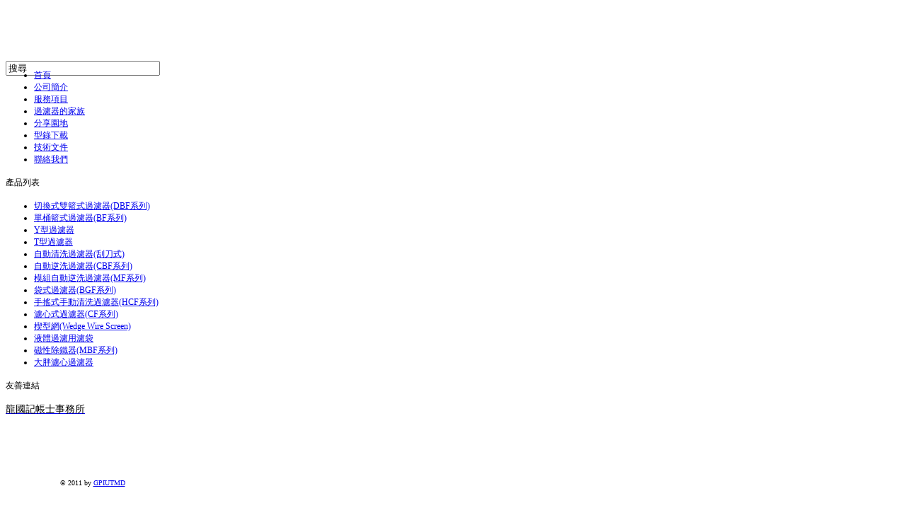

--- FILE ---
content_type: text/html; charset=utf-8
request_url: http://www.filterexcellence.com/accounting
body_size: 9114
content:
 
<!DOCTYPE html PUBLIC "-//W3C//DTD XHTML 1.0 Transitional//EN" "http://www.w3.org/TR/xhtml1/DTD/xhtml1-transitional.dtd">
<html xmlns="http://www.w3.org/1999/xhtml" xml:lang="zh-tw" lang="zh-tw" >
<head>
  <base href="http://www.filterexcellence.com/accounting" />
  <meta http-equiv="content-type" content="text/html; charset=utf-8" />
  <meta name="keywords" content="台南, 外帳, 會計, 會計乙級, 記帳士" />
  <meta name="author" content="濾傑管理者" />
  <meta name="description" content="   台南永康龍國記帳士事務所是台南在地專營工商登記與稅務會計.外帳服務的記帳士

事務所，主任記帳士擁有會計乙級證照與會計師事務所多年的記帳經驗和外帳經驗。帳經驗" />
  <title>濾傑企業有限公司 - 龍國記帳士事務所</title>
  <link href="/templates/youvida/favicon.ico" rel="shortcut icon" type="image/vnd.microsoft.icon" />
  <link rel="stylesheet" href="/plugins/editors/jckeditor/typography/typography2.php" type="text/css" />
  <link rel="stylesheet" href="/media/mod_pwebfblikebox/css/likebox.css" type="text/css" />
  <link rel="stylesheet" href="http://www.filterexcellence.com/modules/mod_yj_live_search/css/stylesheet.css" type="text/css" />
  <style type="text/css">
#smoothtop{
	height:45px;
	width:45px;
	background:url(/plugins/system/smoothtop/images/up-arrow.gif) center top no-repeat;
	
}

#smoothtop:hover{background-position: center bottom;}
  </style>
  <script src="/media/system/js/mootools-core.js" type="text/javascript"></script>
  <script src="/media/system/js/core.js" type="text/javascript"></script>
  <script src="/media/system/js/caption.js" type="text/javascript"></script>
  <script src="http://www.filterexcellence.com/templates/youvida/src/styles.js" type="text/javascript"></script>
  <script src="http://www.filterexcellence.com/templates/youvida/src/yjresponsive.js" type="text/javascript"></script>
  <script src="/media/system/js/mootools-more.js" type="text/javascript"></script>
  <script src="/media/mod_pwebfblikebox/js/mootools.likebox.js" type="text/javascript"></script>
  <script src="//ajax.googleapis.com/ajax/libs/jquery/1.4.3/jquery.min.js" type="text/javascript"></script>
  <script src="http://www.filterexcellence.com/modules/mod_yj_live_search/script/YJLiveSearch.js" type="text/javascript"></script>
  <script type="text/javascript">
window.addEvent('load', function() {
				new JCaption('img.caption');
			});// Fade our <div> tag to 0 or 'num'
function fade_me(num){
	var smoothtop=document.id('smoothtop');
	if(smoothtop){smoothtop.fade(window.getScrollTop()<250?0:num);}
}
window.addEvent('domready',function(){
	// Create Fx.Scroll object
	var scroll=new Fx.Scroll(window,{
		'duration':	500,
		'transition':	Fx.Transitions.Expo.easeInOut,
		'wait':		false
	});
	// Create an <div> tag for SmoothTop
	var smoothtop=new Element('div',{
		'id':		'smoothtop',
		'class':	'smoothtop',
		'style':	'position:fixed; display:block; visibility:visible; zoom:1; opacity:0; cursor:pointer; right:5px; bottom:5px;',
		'title':	'',
		'html':		'',
		'events':{
			// No transparent when hover
			mouseover: function(){fade_me(1);},
			// Transparent when no hover
			mouseout: function(){fade_me(0.7);},
			// Scroll Up on click
			click: function(){scroll.toTop();}
		}
	// Inject our <div> tag into the document body
	}).inject(document.body);
	// Gottta do this for stupid IE
	document.id('smoothtop').setStyle('opacity','0');
});
// Show/Hide our <div> tag
window.addEvent('scroll',function(){fade_me(0.7);});(function(d,s,id){var js,fjs=d.getElementsByTagName(s)[0];if(d.getElementById(id))return;js=d.createElement(s);js.id=id;js.src="//connect.facebook.net/zh_TW/all.js#xfbml=1";fjs.parentNode.insertBefore(js,fjs);}(document,"script","facebook-jssdk"));
			  window.addEvent('domready', function(){
					  new YJLiveSearch({
					  inputId:'defaultfeedLiveSearch', 
					  inputCopy:' defaultfeed',
					  resultFeed:'http://www.filterexcellence.com/modules/mod_yj_live_search/feeds/feed.php', 
					  noResultsMessage:'很抱歉，找不到相符的結果...&nbsp;', 
					  topDistance:35, 
					  duration:500,
					  minLenght:2,
					  maxLenght:10,
					  minCharTxt1:'最少&nbsp;',
					  minCharTxt2:'&nbsp;個字元'

				  });
			});
  </script>
  <link rel="stylesheet" href="http://www.filterexcellence.com/templates/youvida/css/yjresponsive.css" type="text/css" />
  <meta name="viewport" content="width=device-width, initial-scale=1.0, maximum-scale=1.0, user-scalable=no"/>
  <meta name="HandheldFriendly" content="true" />
  <meta name="apple-touch-fullscreen" content="YES" />
  <!--[if lte IE 8]>
<link rel="stylesheet" href="/media/mod_pwebfblikebox/css/ie.css" />
<![endif]-->
  <div id="fb-root"></div>
<script>(function(d, s, id) {
  var js, fjs = d.getElementsByTagName(s)[0];
  if (d.getElementById(id)) {return;}
  js = d.createElement(s); js.id = id;
  js.src = "http://connect.facebook.net/zh_TW/all.js#xfbml=1";
  fjs.parentNode.insertBefore(js, fjs);
}(document, 'script', 'facebook-jssdk'));</script>
  <style type="text/css">
			.LiveSearchContainer.defaultfeed,
			.LiveSearchResults.defaultfeed {
			width:220px;
			}
		</style>

		<link href="http://www.filterexcellence.com/templates/youvida/css/template.css" rel="stylesheet" type="text/css" />
		<link href="http://www.filterexcellence.com/templates/youvida/css/blue.css" rel="stylesheet" type="text/css" />


									<script type="text/javascript"> var YJSG_topmenu_font = '12px'; </script>
			<script type="text/javascript" src="http://www.filterexcellence.com/templates/youvida/src/mouseover13.js"></script>
			<script language="javascript" type="text/javascript">	
			window.addEvent('domready', function(){
				new SmoothDrop({
					'container':'horiznav',	
					contpoz: 0,
					horizLeftOffset: 21, // submenus, left offset
					horizRightOffset: -21, // submenus opening into the opposite direction
					horizTopOffset: 20, // submenus, top offset
					verticalTopOffset:38, // main menus top offset
					verticalLeftOffset: 10, // main menus, left offset
					maxOutside: 50
				});
			});				
			</script>	
			<style type="text/css">
			.horiznav li li,.horiznav ul ul a, .horiznav li ul,.YJSG_listContainer{
			width:220px;
		}
			</style>
								<link rel="stylesheet" href="http://www.filterexcellence.com/templates/youvida/css/squirrel/pt_sans/stylesheet.css" type="text/css" charset="utf-8" />				<style type="text/css">
				  div.title h1,div.title h2,div.componentheading, h1,h2,h3,h4,h5,h6,.yjround h4,.yjsquare h4,.yv_readmore,.yj_getintouch,.yvme2 a.item_readmore,#ajax_contact_youvida #submitter,.button, .validate,.readon,.yjhover_title,#mmenu_holder{
					  font-weight:normal!important;
					 font-family:'PTSansNarrowBold', Arial, sans-serif;}
				</style>
		    
    


<!--Border radius-->
	<script type="text/javascript">
    window.addEvent('load', function() {
        $$('.yv_readmore,.yj_getintouch,.yvme2 a.item_readmore,#ajax_contact_youvida span.submit,#ajax_contact_youvida #first_name,#ajax_contact_youvida #email,#ajax_contact_youvida #message,#ajax_contact_youvida #spamcheck,a.subCategoryMore, a.subCategoryMore:visited,div.catItemTagsBlock ul li,.catItemReadMore a,div.itemTagsBlock ul li,.itemComments,.itemCommentsForm .inputbox,#submitCommentButton,.itemComments ul.itemCommentsList li,.tagView .itemReadMore a,.userView .itemReadMore a,.genericView .itemReadMore a,.inputbox,.button, .validate,.readon').setStyles({
             borderRadius: '2px',
             WebkitBorderRadius:'2px',
             MozBorderRadius:'2px'
        });
    });
    </script>
<style type="text/css">
.horiznav li ul ul,.subul_main.group_holder ul.subul_main ul.subul_main, .subul_main.group_holder ul.subul_main ul.subul_main ul.subul_main, .subul_main.group_holder ul.subul_main ul.subul_main ul.subul_main ul.subul_main,.horiznav li li li:hover ul.dropline{
	margin-top: -32px!important;
	margin-left:95%!important;
}
</style>
</head>
<body id="stylef12">
<div id="centertop" style="font-size:12px; width:980px;">
   <div id="centerbottom">
  		  		 <!--header-->
  <div id="header" style="height:78px;">
      <div id="logo" class="png" style="height:78px;width:38%;">
           <a href="http://www.filterexcellence.com/" style="height:78px;"></a>
          </div>
    <!-- end logo -->
   <div id="yjsgheadergrid" style="width:62%;">
		<div id="header1" class="yjsgxhtml" style="width:50.00%;">
		<div class="yjsquare">
    <div class="yj_title_l"><div class="yj_title_r"></div></div>
  <div class="yjsquare_in"></div>
</div>

	</div>
		<div id="header3" class="yjsgxhtml" style="width:50.00%;">
		<div class="yjsquare">
    <div class="yj_title_l"><div class="yj_title_r"></div></div>
  <div class="yjsquare_in"><!-- http://www.Youjoomla.com  Yj Live Live Search 2.0 for Joomla 2.5 starts here -->
<div class="yjlivecont defaultfeed">
       <form method="get" action="http://www.filterexcellence.com/index.php">
			<input type="text" name="searchword" id="defaultfeedLiveSearch" style="width:210px;" value="搜尋" onfocus="this.value='';" onblur="if(this.value==''){this.value='搜尋'};"  class="yj_inputbox"/>
                        <input type="hidden" name="option" value="com_search" />
			<input type="hidden" name="searchphrase" value="all" />
            <input type="hidden" name="Itemid" value="553" />
		</form>
</div>
<!-- http://www.Youjoomla.com  Yj Live Live Search 2.0  for Joomla 2.5 ends here --></div>
</div>

	</div>
	</div>
  </div>
  <!-- end header -->
  		    <!--top menu-->
<div id="topmenu_holder">
    <div class="top_menu" style="font-size:12px;">
        <div id="horiznav" class="horiznav">	<ul class="menunav">
	<li class="item471"><span class="mymarg"><a class="yjanchor " href="/"><span class="yjm_has_none"><span class="yjm_title">首頁</span></span></a></span></li><li class="item472"><span class="mymarg"><a class="yjanchor " href="/about-us"><span class="yjm_has_none"><span class="yjm_title">公司簡介</span></span></a></span></li><li class="item474"><span class="mymarg"><a class="yjanchor " href="/services"><span class="yjm_has_none"><span class="yjm_title">服務項目</span></span></a></span></li><li class="item473"><span class="mymarg"><a class="yjanchor " href="/products"><span class="yjm_has_none"><span class="yjm_title">過濾器的家族</span></span></a></span></li><li class="item524"><span class="mymarg"><a class="yjanchor " href="/knowledge-2"><span class="yjm_has_none"><span class="yjm_title">分享園地</span></span></a></span></li><li class="item487"><span class="mymarg"><a class="yjanchor " href="/downloads"><span class="yjm_has_none"><span class="yjm_title">型錄下載</span></span></a></span></li><li class="item488"><span class="mymarg"><a class="yjanchor " href="/tech-download"><span class="yjm_has_none"><span class="yjm_title">技術文件</span></span></a></span></li><li class="item486"><span class="mymarg"><a class="yjanchor " href="/contact-form"><span class="yjm_has_none"><span class="yjm_title">聯絡我們</span></span></a></span></li></ul></div>
    </div>
</div>
<div class="clrm"></div>
    <!-- end top menu -->
  		  		        <!-- end centartop-->
        <!--MAIN LAYOUT HOLDER -->
<div id="holder">
  <!-- messages -->
  
<div id="system-message-container">
</div>
  <!-- end messages -->
    <!-- left block -->
  <div id="leftblock" style="width:25%;">
    <div class="inside">
      <div class="yjsquare">
    <h4>
    <span>產品列表</span>  </h4>
    <div class="yj_title_l"><div class="yj_title_r"></div></div>
  <div class="yjsquare_in"><ul class="menu">
<li id="item-489"><a class="mainlevel" href="/duplex-filter" >切換式雙籃式過濾器(DBF系列)</a></li><li id="item-490"><a class="mainlevel" href="/basket-filter" >單桶籃式過濾器(BF系列)</a></li><li id="item-528"><a class="mainlevel" href="/y-strainer" >Y型過濾器</a></li><li id="item-529"><a class="mainlevel" href="/t-strainer" >T型過濾器</a></li><li id="item-530"><a class="mainlevel" href="/auto-scraper-filter" >自動清洗過濾器(刮刀式)</a></li><li id="item-532"><a class="mainlevel" href="/cartridge-backwash-filter" >自動逆洗過濾器(CBF系列)</a></li><li id="item-533"><a class="mainlevel" href="/module-backwash-filter" >模組自動逆洗過濾器(MF系列)</a></li><li id="item-531"><a class="mainlevel" href="/bag-filter" >袋式過濾器(BGF系列)</a></li><li id="item-534"><a class="mainlevel" href="/handle-clean-filter" >手搖式手動清洗過濾器(HCF系列)</a></li><li id="item-535"><a class="mainlevel" href="/cartridge-filter" >濾心式過濾器(CF系列)</a></li><li id="item-536"><a class="mainlevel" href="/wedge-wire-screen" >楔型網(Wedge Wire Screen)</a></li><li id="item-537"><a class="mainlevel" href="/bag" >液體過濾用濾袋</a></li><li id="item-547"><a class="mainlevel" href="/magnetic-bucket-filter" >磁性除鐵器(MBF系列)</a></li><li id="item-568"><a class="mainlevel" href="/big-cartridge-filter" >大胖濾心過濾器</a></li></ul></div>
</div>
<div class="yjsquare">
    <h4>
    <span>友善連結</span>  </h4>
    <div class="yj_title_l"><div class="yj_title_r"></div></div>
  <div class="yjsquare_in"><p>
	<a href="http://www.filterexcellence.com/accounting"><span style="color:#000000;"><span style="font-size: 14px;">龍國記帳士事務所</span></span></a></p>
</div>
</div>
<div class="yjsquare">
    <div class="yj_title_l"><div class="yj_title_r"></div></div>
  <div class="yjsquare_in">
<div class="VombieLikeButton" style="">

	<fb:like 
		href="http://www.filterexcellence.com/"
		send="true" 
		layout="button_count"
		show-faces="1"  
		width="100%" 
		action="like" 
		font="arial"
		colorscheme="light"
	>
	</fb:like>
	
</div>
</div>
</div>
<div class="yjsquare">
    <div class="yj_title_l"><div class="yj_title_r"></div></div>
  <div class="yjsquare_in"><p></p>
<style type="text/css">
    #countercontainer{width:100%;}
    #counter{width:225px;height:55px;margin:0 auto;}
    .counterdigit{float:left;background:url("http://www.filterexcellence.com/modules/mod_mycounter/tmpl/img/filmstrip.png") 0px 0px no-repeat;width:27px;height:52px}
    .counterseperator{float:left;background:url("http://www.filterexcellence.com/modules/mod_mycounter/tmpl/img/comma.png") 0px 35px no-repeat;width:8px;height:52px}
    #counter_copyright{text-align: center; margin:0 auto;}
</style>

<div id="counter_container">
    <div id="counter">
        <!--<li id="d9"></li>
        <div class="counterseperator"></div>
        <div class="counterdigit" id="d8"></div>
        <div class="counterdigit" id="d7"></div>-->
        <div class="counterdigit" id="d6"></div>
        <div class="counterseperator"></div>
        <div class="counterdigit" id="d5"></div>
        <div class="counterdigit" id="d4"></div>
        <div class="counterdigit" id="d3"></div>
        <div class="counterseperator"></div>
        <div class="counterdigit" id="d2"></div>
        <div class="counterdigit" id="d1"></div>
        <div class="counterdigit" id="d0"></div>
    </div>
    <div id="counter_copyright">
        <p style="font-size: smaller;">© 2011 by <a href="http://gpiutmd.iut.ac.ir/">GPIUTMD</a></p>
    </div>
</div>

<script type="text/javascript">
jQuery.noConflict();
// Array to hold each digit's starting background-position Y value
var initialPos = [0, -312, -624, -936, -1248, -1560, -1872, -2184, -2496, -2808];
// Amination frames
var animationFrames = 5;
// Frame shift
var frameShift = 52;
// Starting number
;
// start number of counting
var startnum = 0;
// Increment
var increment = 1;
// Pace of counting in milliseconds
var pace = 1000000;

var theNumber = increment*(246256 + startnum);

// Initializing variables
var digitsOld = [], digitsNew = [], subStart, subEnd, x, y;

// Function that controls counting
function doCount(){
    var x = theNumber.toString();
    theNumber += increment;
    var y = theNumber.toString();
    digitCheck(x,y);
}

// This checks the old count value vs. new value, to determine how many digits
// have changed and need to be animated.
function digitCheck(x,y){
    var digitsOld = splitToArray(x),
    digitsNew = splitToArray(y);
    for (var i = 0, c = digitsNew.length; i < c; i++){
        if (digitsNew[i] != digitsOld[i]){
            animateDigit(i, digitsOld[i], digitsNew[i]);
        }
    }
}

// Animation function
function animateDigit(n, oldDigit, newDigit){
    // I want three different animations speeds based on the digit,
    // because the pace and increment is so high. If it was counting
    // slower, just one speed would do.
    // 1: Changes so fast is just like a blur
    // 2: You can see complete animation, barely
    // 3: Nice and slow
    var speed;
    switch (n){
        case 0:
            speed = pace/8;
            break;
        case 1:
            speed = pace/4;
            break;
        default:
            speed = pace/2;
            break;
    }
    // Cap on slowest animation can go
    speed = (speed > 100) ? 100 : speed;
    // Get the initial Y value of background position to begin animation
    var pos = initialPos[oldDigit];
    // Each animation is 5 frames long, and 103px down the background image.
    // We delay each frame according to the speed we determined above.
    for (var k = 0; k < animationFrames; k++){
                if(oldDigit<newDigit)
                    pos = pos - frameShift;
                else
                    pos = pos + frameShift;
        if (k == (animationFrames - 1)){
            (jQuery)("#d" + n).delay(speed).animate({'background-position': '0 ' + pos + 'px'}, 0, function(){
                // At end of animation, shift position to new digit.
                (jQuery)("#d" + n).css({'background-position': '0 ' + initialPos[newDigit] + 'px'}, 0);
            });
        }
        else{
            (jQuery)("#d" + n).delay(speed).animate({'background-position': '0 ' + pos + 'px'}, 0);
        }
    }
}

// Splits each value into an array of digits
function splitToArray(input){
    var digits = new Array();
    for (var i = 0, c = input.length; i < c; i++){
        subStart = input.length - (i + 1);
        subEnd = input.length - i;
        digits[i] = input.substring(subStart, subEnd);
    }
    return digits;
}

// Sets the correct digits on load
function initialDigitCheck(initial){
    var digits = splitToArray(initial.toString());
    for (var i = 0, c = digits.length; i < c; i++){
        (jQuery)("#d" + i).css({'background-position': '0 ' + initialPos[digits[i]] + 'px'});
    }
}

(function(jQuery) {
    initialDigitCheck(theNumber);
    doCount();
//    setInterval(doCount, pace);
})(jQuery);

</script></div>
</div>
<div class="yjsquare">
    <div class="yj_title_l"><div class="yj_title_r"></div></div>
  <div class="yjsquare_in"><p style="text-align: center;">
	<img alt="" src="/images/QR.jpg" style="width: 150px; height: 150px;" /></p>
</div>
</div>

    </div>
  </div>
  <!-- end left block -->
    <!-- MID BLOCK -->
  <div id="midblock" style="width:75%;">
    <div class="insidem">
                  <!-- component -->
      
<div class="news_item_a">
		
		
	
				
	
	
	
	<div class="newsitem_text">
		              
		        
        
		<h1 style="text-align: center;">
	<span style="font-size:26px;"><span style="color:#000000;"><span style="font-family:arial,helvetica,sans-serif;">龍國記帳士事務所</span></span></span></h1>
<p>
	<span style="color:#000000;"><span style="font-family:arial,helvetica,sans-serif;"><span style="font-size:16px;"><strong>&nbsp; &nbsp; 龍國記帳士事務所是台南學甲在地</strong>專營<strong>工商登記</strong>與<strong>稅務會計.外帳服務</strong>的<strong>記帳士</strong></span></span></span></p>
<p>
	<span style="color:#000000;"><span style="font-family:arial,helvetica,sans-serif;"><span style="font-size:16px;"><strong>事務所</strong></span></span></span><span style="color: rgb(0, 0, 0); font-size: 16px;">，</span><span style="color: rgb(0, 0, 0);"><span style="font-family:arial,helvetica,sans-serif;"><span style="font-size:16px;">主</span></span></span><span style="color: rgb(0, 0, 0);"><span style="font-family:arial,helvetica,sans-serif;"><span style="font-size:16px;">任<strong>記帳士</strong></span></span></span><span style="color: rgb(0, 0, 0);"><span style="font-family:arial,helvetica,sans-serif;"><span style="font-size:16px;">擁有<strong>會計乙級證照</strong>與<strong>會計師事務所</strong>多年的<strong>記帳</strong>經驗和<strong>外帳</strong>經驗</span></span></span><span style="color: rgb(0, 0, 0); font-size: 16px;">。</span></p>
<p>
	&nbsp;</p>
<p>
	<span style="font-size:16px;"><span style="color:#000000;">&nbsp; &nbsp; <strong>會計帳務</strong>作業有<strong>專業性</strong>及時間性，內容涉及企業內部機密，若能委任<strong>專業會計</strong>人士代</span></span></p>
<p>
	<span style="font-size:16px;"><span style="color:#000000;">為處理，不</span></span><span style="color: rgb(0, 0, 0); font-size: 16px;">僅可降低因為錯誤所引發之損失，也可降低因人員異動而產生相關之成本。</span></p>
<p>
	<span style="color: rgb(0, 0, 0); font-size: 16px;">&nbsp; &nbsp; 龍國致力提升帳務服務品質及效率，整合多年<strong>會計師事務所</strong>的<strong>實務經驗</strong>，為客戶提供</span></p>
<p>
	<span style="color: rgb(0, 0, 0); font-size: 16px;">最完善、周延的<strong>帳務品質</strong>。</span></p>
<p style="margin-left:27pt;">
	&nbsp;</p>
<p style="margin-left:27pt;">
	<strong style="color: rgb(0, 0, 0); font-size: 20px;">服務內容</strong></p>
<p style="margin-left:45.2pt;">
	<span style="font-size:16px;"><span style="color: rgb(0, 0, 0);">►</span><span style="color:#000000;">&nbsp;各項會計記錄之<strong>帳務處理</strong></span></span></p>
<p style="margin-left:45.2pt;">
	<span style="font-size:16px;"><span style="color: rgb(0, 0, 0);">►</span><span style="color:#000000;">&nbsp;代購<strong>統一發票</strong>及代理<strong>申報營業稅</strong></span></span></p>
<p style="margin-left:45.2pt;">
	<span style="font-size:16px;"><span style="color: rgb(0, 0, 0);">►</span><span style="color:#000000;">&nbsp;</span><span style="color: rgb(0, 0, 0);">定期提交損益表與資產負債表</span></span></p>
<p style="margin-left:45.2pt;">
	<span style="font-size:16px;"><span style="color: rgb(0, 0, 0);">►</span><span style="color:#000000;">&nbsp;營利事業所得稅結算申報</span></span></p>
<p style="margin-left:45.2pt;">
	<span style="font-size:16px;"><span style="color: rgb(0, 0, 0);">►</span><span style="color:#000000;">&nbsp;</span><span style="color: rgb(0, 0, 0);">處理各稽徵機關有關營利事業所得稅及營業稅之審查作業</span></span></p>
<p style="margin-left:45.2pt;">
	<span style="font-size:16px;"><span style="color: rgb(0, 0, 0);">►</span><span style="color:#000000;">&nbsp;半年度暫繳完稅(申報)</span></span></p>
<p style="margin-left:45.2pt;">
	<span style="font-size:16px;"><span style="color: rgb(0, 0, 0);">►</span><span style="color:#000000;">&nbsp;</span><span style="color: rgb(0, 0, 0);">各類所得扣繳及股利憑單申報</span></span></p>
<p style="margin-left:45.2pt;">
	<span style="font-size:16px;"><span style="color: rgb(0, 0, 0);">►</span><span style="color:#000000;">&nbsp;</span><span style="color: rgb(0, 0, 0);">年度未分配盈餘申報</span></span></p>
<p style="margin-left:45.2pt;">
	<span style="font-size: 16px; color: rgb(0, 0, 0);">►</span><span style="font-size: 16px; color: rgb(0, 0, 0);">&nbsp;</span><span style="font-size: 16px; color: rgb(0, 0, 0);">公司設立登記</span></p>
<p style="margin-left:45.2pt;">
	<span style="font-size: 16px; color: rgb(0, 0, 0);">►</span><span style="font-size: 16px; color: rgb(0, 0, 0);">&nbsp;公司變更登記</span></p>
<p style="margin-left:45.2pt;">
	<span style="font-size: 16px; color: rgb(0, 0, 0);">►</span><span style="font-size: 16px; color: rgb(0, 0, 0);">&nbsp;公司歇業登記</span></p>
<p style="text-align: center;">
	&nbsp;</p>
<p style="text-align: center;">
	&nbsp;</p>
<p style="text-align: center;">
	<span style="color:#000000;"><span style="font-family:arial,helvetica,sans-serif;"><span style="font-size:16px;">地址:台南市學甲區八德街81號</span></span></span></p>
<p style="text-align: center;">
	<span style="color:#000000;"><span style="font-family:arial,helvetica,sans-serif;"><span style="font-size:16px;">聯絡電話:06-7839983</span></span></span></p>
<p style="text-align: center;">
	<span style="color:#000000;"><span style="font-family:arial,helvetica,sans-serif;"><span style="font-size:16px;">傳真:06-7834596</span></span></span></p>
<p style="text-align: center;">
	<span style="color:#000000;"><span style="font-family:arial,helvetica,sans-serif;"><span style="font-size:16px;">&nbsp;手機:0952780112</span></span></span></p>
<p style="text-align: center;">
	<span style="color:#000000;"><span style="font-size:16px;"><font face="arial, helvetica, sans-serif">網站:</font><a href="http://www.zoneguo.com" target="_blank">www.zoneguo.com</a></span></span></p>
<p style="text-align: center;">
	<span style="color:#000000;"><font face="arial, helvetica, sans-serif" size="3">E-MAIL:<span id="cloak23519">Email住址會使用灌水程式保護機制。你需要啟動Javascript才能觀看它</span><script type='text/javascript'>
 //<!--
 document.getElementById('cloak23519').innerHTML = '';
 var prefix = '&#109;a' + 'i&#108;' + '&#116;o';
 var path = 'hr' + 'ef' + '=';
 var addy23519 = 'z&#111;n&#101;g&#117;&#111;cpb' + '&#64;';
 addy23519 = addy23519 + 'gm&#97;&#105;l' + '&#46;' + 'c&#111;m';
 document.getElementById('cloak23519').innerHTML += '<a ' + path + '\'' + prefix + ':' + addy23519 + '\'>' + addy23519+'<\/a>';
 //-->
 </script></font></span></p>
<p style="text-align: center;">
	<span style="color:#000000;"><span style="font-family:arial,helvetica,sans-serif;"><span style="font-size:16px;">聯絡人:張小姐</span></span></span></p>
	
		</div>
	</div>
<!--end news item -->

      <!-- end component -->
                </div>
    <!-- end mid block insidem class -->
  </div>
  <!-- END MID BLOCK -->
    </div>
<!-- end holder div -->
        <!-- pathway -->
<div id="pathway">You are here:&nbsp;&nbsp;
  <span class="yjsg_breadcrumbs">
<a href="/" class="pathway">首頁</a>龍國記帳士事務所</span>

</div>
<!-- end pathway -->

<!-- end centerbottom-->
         <div id="yjsg7">
		<div id="user21" class="yjsgxhtml" style="width:100.00%;">
		<div class="yjsquare">
    <div class="yj_title_l"><div class="yj_title_r"></div></div>
  <div class="yjsquare_in"><!-- PWebFBLikeBox -->
<div id="pwebfblikebox90" class="pwebfblikebox pwebleft slidebox ">
	<div class="pwebfblikebox_tab facebook-white"></div>
		<div class="pwebfblikebox_container" style="width:250px;"><div id="fb-root"></div><div class="fb-like-box" data-href="https://www.facebook.com/www.ftexc.com.tw" data-show-faces="true" data-stream="false" data-header="false" data-width="250" data-height="350"></div></div>
</div>

<script type="text/javascript">
(function($){
	pwebFBLikeBox90 = new pwebFBLikeBox({
		prefix: 	'pwebfblikebox90',
		open: 		'mouseenter',
		close: 		'mouseleave',
		position: 	'left',
		top: 		-1,
		layout: 	'slidebox'
	});
})(typeof document.id != "undefined" ? document.id : $);
if(typeof window.fbAsyncInit=="function")window.fbAsyncInitPweb=window.fbAsyncInit;window.fbAsyncInit = function(){FB.Event.subscribe("edge.create",function(u){if(typeof _gaq!="undefined")_gaq.push(["_trackSocial","facebook","like",u])});FB.Event.subscribe("edge.remove",function(u){if(typeof _gaq!="undefined")_gaq.push(["_trackSocial","facebook","unlike",u])});if(typeof window.fbAsyncInitPweb=="function")window.fbAsyncInitPweb.apply(this,arguments)};</script>
<!-- PWebFBLikeBox end --></div>
</div>
<div class="yjsquare">
    <div class="yj_title_l"><div class="yj_title_r"></div></div>
  <div class="yjsquare_in"><p style="text-align: center;">
	<span style="color:#000000;"><strong><font size="5">濾 &nbsp;傑 &nbsp;企 &nbsp;業 &nbsp;有 &nbsp;限 &nbsp;公 &nbsp;司 </font>&nbsp;&nbsp;</strong><span style="font-size:22px;">FILTER EXCELLENCE CO., LTD</span></span></p>
<p style="text-align: center;">
	<span style="color:#000000;"><span style="font-family:tahoma,geneva,sans-serif;"><span style="font-size:20px;">地址:72643台南市學甲區八德街81號</span></span></span></p>
<p style="text-align: center;">
	<span style="color:#000000;"><span style="font-family:tahoma,geneva,sans-serif;"><span style="font-size:22px;">TEL:06-7836541 FAX:06-7834596</span></span></span></p>
<p style="text-align: center;">
	<span style="font-family:tahoma,geneva,sans-serif;"><span style="font-size: 20px;"><span style="color:#000000;">WEB SITE:</span><a href="http://WWW.FILTEREXCELLENCE.COM"><span style="color:#000000;">WWW.FILTEREXCELLENCE.COM</span></a><span style="color:#000000;">&nbsp;</span></span></span></p>
<p style="text-align: center;">
	<span style="color:#000000;"><span style="font-size: 22px; font-family: tahoma, geneva, sans-serif;">E-MAIL: </span></span><a href="mailto:sales@ftexc.com "><span style="font-size: 22px; font-family: tahoma, geneva, sans-serif;"><span style="color:#000000;">sales@ftexc.com&nbsp;</span></span></a></p>
<p style="text-align: center;">
	<span style="font-size:22px;"><span style="color:#000000;">SKYPE:FILTEREXCELLENCE</span></span><br />
	<br />
	&nbsp;</p>
<p style="text-align: center;">
	[<a href="/sitemap"><span style="color:#008080;">sitmap</span></a>]<span style="font-size:12px;"><span style="color:#000000;">Design by</span><a href="http://www.tw-webshop.com" target="_new"><span style="color:#000000;">[網站超商]</span></a></span></p>
</div>
</div>

	</div>
	</div>
   </div>
</div>
   <!-- footer -->
<div id="footer" style="font-size:12px; width:980px;">
  <div id="youjoomla">
    	    	<div id="cp">
		
<script type="text/javascript">

	window.addEvent('domready', function() {
	new SmoothScroll({duration: 500});	
	})
</script>
<div class="validators"><a href="http://jigsaw.w3.org/css-validator/check/referer?profile=css3" target="_blank" title="CSS Validity" style="text-decoration: none;">CSS Valid | </a><a href="http://validator.w3.org/check/referer" target="_blank" title="XHTML Validity" style="text-decoration: none;">XHTML Valid | </a><a href="http://www.filterexcellence.com/accounting#stylef12">Top</a></div><div class="yjsgcp">Copyright &copy; <span>youvida</span> 2026 All rights reserved. <a href="http://www.youjoomla.com" title="Joomla Templates Club">Custom Design by Youjoomla.com </a></div>					       </div>
  </div>
</div>
<!-- end footer -->
	     
<!--AJAX Contact-->
	    
<div style="font-size:11px; margin:5px auto 0; clear:both; text-align:center;">Our website is protected by <a href="http://www.webdevelopmentconsultancy.com/joomla-extensions/dmc-firewall.html" target="_blank">DMC Firewall!</a></div>
</body>
</html>